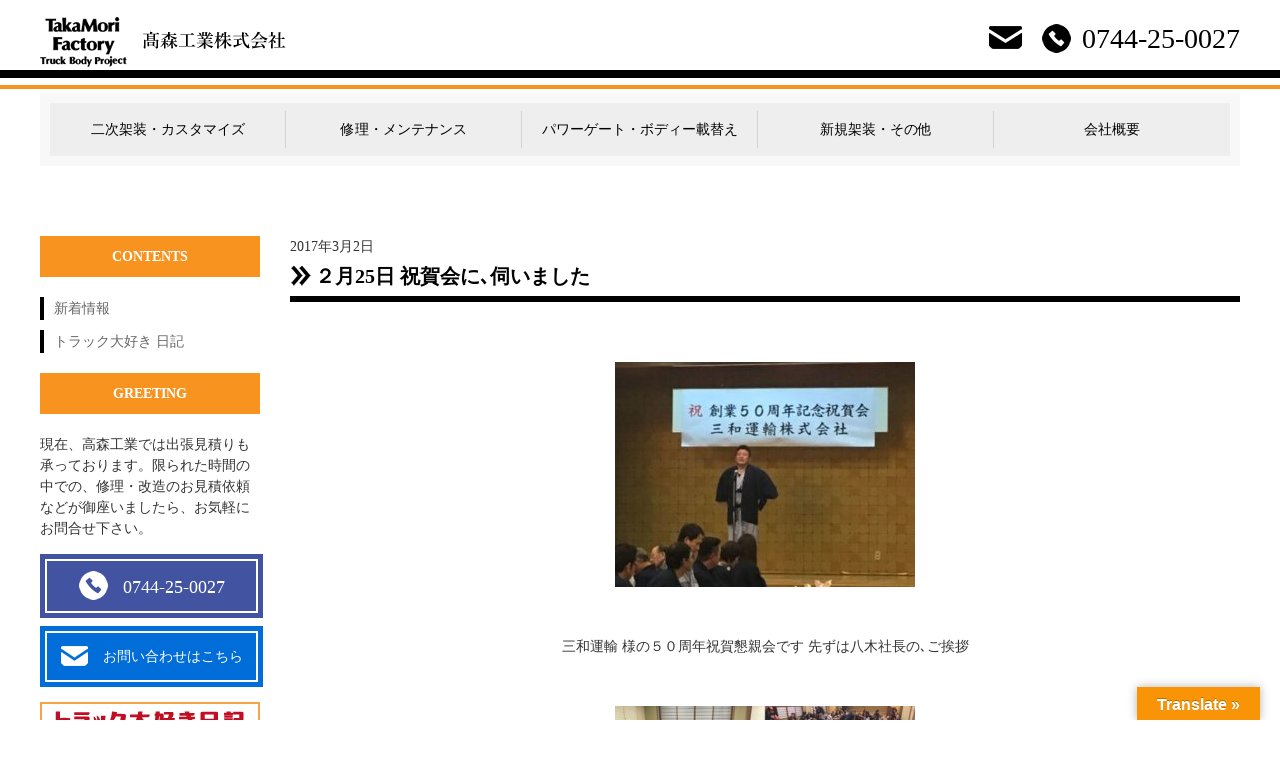

--- FILE ---
content_type: text/html; charset=UTF-8
request_url: https://takamori-factory.com/%EF%BC%92%E6%9C%8825%E6%97%A5-%E7%A5%9D%E8%B3%80%E4%BC%9A%E3%81%AB%EF%BD%A4%E4%BC%BA%E3%81%84%E3%81%BE%E3%81%97%E3%81%9F/
body_size: 8855
content:
<!DOCTYPE html>
<html lang="ja">
<head>
    <meta charset="UTF-8">
    <meta http-equiv="Content-Type" content="text/html; charset=UTF-8">
    <meta name="viewport" content="width=device-width,user-scalable=0">
    <!--[if IE]>
        <meta http-equiv="X-UA-Compatible" content="IE=edge">
    <![endif]-->

    <!--[if lt IE 9]>
        <script src="//cdn.jsdelivr.net/html5shiv/3.7.2/html5shiv.min.js"></script>
        <script src="//cdnjs.cloudflare.com/ajax/libs/respond.js/1.4.2/respond.min.js"></script>
    <![endif]-->
	<link rel="stylesheet" href="https://cdnjs.cloudflare.com/ajax/libs/font-awesome/4.7.0/css/font-awesome.min.css">
	<link rel="stylesheet" href="https://takamori-factory.com/wp-content/themes/wplight/css/flexslider.css">
	<link rel="stylesheet" href="https://takamori-factory.com/wp-content/themes/wplight/css/flexnav.css">
	<link rel="stylesheet" href="https://takamori-factory.com/wp-content/themes/wplight/css/animate.min.css">
	
	

    <title>２月25日 祝賀会に､伺いました | | 高森工業株式会社</title>

<!-- All In One SEO Pack 3.5.2[968,1008] -->
<link rel="canonical" href="https://takamori-factory.com/２月25日-祝賀会に､伺いました/" />
<meta property="og:type" content="article" />
<meta property="og:title" content="２月25日 祝賀会に､伺いました | | 高森工業株式会社" />
<meta property="og:description" content="三和運輸 様の５０周年祝賀懇親会です 先ずは八木社長の､ご挨拶 日ごろ お世話になってる方々とも､お話できました 翌日 私は観光組で､姫路城と酒蔵見学に行きました 観光組 灘菊酒造での集合写真です kraker社製 のトレーラーです まもなく走りだします" />
<meta property="og:url" content="https://takamori-factory.com/２月25日-祝賀会に､伺いました/" />
<meta property="og:site_name" content="高森工業株式会社" />
<meta property="og:image" content="https://takamori-factory.com/wp-content/uploads/2020/06/5-31903-thumbnail2.jpg" />
<meta property="article:published_time" content="2017-03-02T10:16:07Z" />
<meta property="article:modified_time" content="2020-06-30T10:20:51Z" />
<meta property="og:image:secure_url" content="https://takamori-factory.com/wp-content/uploads/2020/06/5-31903-thumbnail2.jpg" />
<meta name="twitter:card" content="summary_large_image" />
<meta name="twitter:title" content="２月25日 祝賀会に､伺いました | | 高森工業株式会社" />
<meta name="twitter:description" content="三和運輸 様の５０周年祝賀懇親会です 先ずは八木社長の､ご挨拶 日ごろ お世話になってる方々とも､お話できました 翌日 私は観光組で､姫路城と酒蔵見学に行きました 観光組 灘菊酒造での集合写真です kraker社製 のトレーラーです まもなく走りだします" />
<meta name="twitter:image" content="https://takamori-factory.com/wp-content/uploads/2020/06/5-31903-thumbnail2.jpg" />
			<script type="text/javascript" >
				window.ga=window.ga||function(){(ga.q=ga.q||[]).push(arguments)};ga.l=+new Date;
				ga('create', 'UA-125058137-1', 'auto');
				// Plugins
				
				ga('send', 'pageview');
			</script>
			<script async src="https://www.google-analytics.com/analytics.js"></script>
			<!-- All In One SEO Pack -->
<link rel='dns-prefetch' href='//translate.google.com' />
<link rel='dns-prefetch' href='//ajax.googleapis.com' />
<link rel='dns-prefetch' href='//s.w.org' />
<link rel="alternate" type="application/rss+xml" title="高森工業株式会社 &raquo; ２月25日 祝賀会に､伺いました のコメントのフィード" href="https://takamori-factory.com/%ef%bc%92%e6%9c%8825%e6%97%a5-%e7%a5%9d%e8%b3%80%e4%bc%9a%e3%81%ab%ef%bd%a4%e4%bc%ba%e3%81%84%e3%81%be%e3%81%97%e3%81%9f/feed/" />
		<script type="text/javascript">
			window._wpemojiSettings = {"baseUrl":"https:\/\/s.w.org\/images\/core\/emoji\/12.0.0-1\/72x72\/","ext":".png","svgUrl":"https:\/\/s.w.org\/images\/core\/emoji\/12.0.0-1\/svg\/","svgExt":".svg","source":{"concatemoji":"https:\/\/takamori-factory.com\/wp-includes\/js\/wp-emoji-release.min.js?ver=5.2.21"}};
			!function(e,a,t){var n,r,o,i=a.createElement("canvas"),p=i.getContext&&i.getContext("2d");function s(e,t){var a=String.fromCharCode;p.clearRect(0,0,i.width,i.height),p.fillText(a.apply(this,e),0,0);e=i.toDataURL();return p.clearRect(0,0,i.width,i.height),p.fillText(a.apply(this,t),0,0),e===i.toDataURL()}function c(e){var t=a.createElement("script");t.src=e,t.defer=t.type="text/javascript",a.getElementsByTagName("head")[0].appendChild(t)}for(o=Array("flag","emoji"),t.supports={everything:!0,everythingExceptFlag:!0},r=0;r<o.length;r++)t.supports[o[r]]=function(e){if(!p||!p.fillText)return!1;switch(p.textBaseline="top",p.font="600 32px Arial",e){case"flag":return s([55356,56826,55356,56819],[55356,56826,8203,55356,56819])?!1:!s([55356,57332,56128,56423,56128,56418,56128,56421,56128,56430,56128,56423,56128,56447],[55356,57332,8203,56128,56423,8203,56128,56418,8203,56128,56421,8203,56128,56430,8203,56128,56423,8203,56128,56447]);case"emoji":return!s([55357,56424,55356,57342,8205,55358,56605,8205,55357,56424,55356,57340],[55357,56424,55356,57342,8203,55358,56605,8203,55357,56424,55356,57340])}return!1}(o[r]),t.supports.everything=t.supports.everything&&t.supports[o[r]],"flag"!==o[r]&&(t.supports.everythingExceptFlag=t.supports.everythingExceptFlag&&t.supports[o[r]]);t.supports.everythingExceptFlag=t.supports.everythingExceptFlag&&!t.supports.flag,t.DOMReady=!1,t.readyCallback=function(){t.DOMReady=!0},t.supports.everything||(n=function(){t.readyCallback()},a.addEventListener?(a.addEventListener("DOMContentLoaded",n,!1),e.addEventListener("load",n,!1)):(e.attachEvent("onload",n),a.attachEvent("onreadystatechange",function(){"complete"===a.readyState&&t.readyCallback()})),(n=t.source||{}).concatemoji?c(n.concatemoji):n.wpemoji&&n.twemoji&&(c(n.twemoji),c(n.wpemoji)))}(window,document,window._wpemojiSettings);
		</script>
		<style type="text/css">
img.wp-smiley,
img.emoji {
	display: inline !important;
	border: none !important;
	box-shadow: none !important;
	height: 1em !important;
	width: 1em !important;
	margin: 0 .07em !important;
	vertical-align: -0.1em !important;
	background: none !important;
	padding: 0 !important;
}
</style>
	<link rel='stylesheet' id='pt-cv-public-style-css'  href='https://takamori-factory.com/wp-content/plugins/content-views-query-and-display-post-page/public/assets/css/cv.css?ver=2.3.2' type='text/css' media='all' />
<link rel='stylesheet' id='wp-block-library-css'  href='https://takamori-factory.com/wp-includes/css/dist/block-library/style.min.css?ver=5.2.21' type='text/css' media='all' />
<link rel='stylesheet' id='google-language-translator-css'  href='https://takamori-factory.com/wp-content/plugins/google-language-translator/css/style.css?ver=6.0.11' type='text/css' media='' />
<link rel='stylesheet' id='glt-toolbar-styles-css'  href='https://takamori-factory.com/wp-content/plugins/google-language-translator/css/toolbar.css?ver=6.0.11' type='text/css' media='' />
<link rel='stylesheet' id='tcd-maps-css'  href='https://takamori-factory.com/wp-content/plugins/tcd-google-maps/admin.css?ver=5.2.21' type='text/css' media='all' />
<link rel='stylesheet' id='whats-new-style-css'  href='https://takamori-factory.com/wp-content/plugins/whats-new-genarator/whats-new.css?ver=2.0.2' type='text/css' media='all' />
<link rel='stylesheet' id='wp-pagenavi-css'  href='https://takamori-factory.com/wp-content/plugins/wp-pagenavi/pagenavi-css.css?ver=2.70' type='text/css' media='all' />
<link rel='stylesheet' id='slick-style-css'  href='https://takamori-factory.com/wp-content/themes/wplight/js/slick/slick.css?ver=5.2.21' type='text/css' media='all' />
<link rel='stylesheet' id='slick-theme-style-css'  href='https://takamori-factory.com/wp-content/themes/wplight/js/slick/slick-theme.css?ver=5.2.21' type='text/css' media='all' />
<link rel='stylesheet' id='html5reset-css'  href='https://takamori-factory.com/wp-content/themes/wplight/css/html5reset-1.6.1.css?ver=5.2.21' type='text/css' media='all' />
<link rel='stylesheet' id='themename-style-css'  href='https://takamori-factory.com/wp-content/themes/wplight/style.css?ver=5.2.21' type='text/css' media='all' />
<script type='text/javascript' src='//ajax.googleapis.com/ajax/libs/jquery/2.2.2/jquery.min.js?ver=5.2.21'></script>
<link rel='https://api.w.org/' href='https://takamori-factory.com/wp-json/' />
<link rel="EditURI" type="application/rsd+xml" title="RSD" href="https://takamori-factory.com/xmlrpc.php?rsd" />
<link rel="wlwmanifest" type="application/wlwmanifest+xml" href="https://takamori-factory.com/wp-includes/wlwmanifest.xml" /> 
<link rel='prev' title='桜井市場～ん' href='https://takamori-factory.com/%e6%a1%9c%e4%ba%95%e5%b8%82%e5%a0%b4%ef%bd%9e%e3%82%93/' />
<link rel='next' title='木村君 黄昏てます!' href='https://takamori-factory.com/%e6%9c%a8%e6%9d%91%e5%90%9b-%e9%bb%84%e6%98%8f%e3%81%a6%e3%81%be%e3%81%99/' />
<meta name="generator" content="WordPress 5.2.21" />
<link rel='shortlink' href='https://takamori-factory.com/?p=2551' />
<link rel="alternate" type="application/json+oembed" href="https://takamori-factory.com/wp-json/oembed/1.0/embed?url=https%3A%2F%2Ftakamori-factory.com%2F%25ef%25bc%2592%25e6%259c%258825%25e6%2597%25a5-%25e7%25a5%259d%25e8%25b3%2580%25e4%25bc%259a%25e3%2581%25ab%25ef%25bd%25a4%25e4%25bc%25ba%25e3%2581%2584%25e3%2581%25be%25e3%2581%2597%25e3%2581%259f%2F" />
<link rel="alternate" type="text/xml+oembed" href="https://takamori-factory.com/wp-json/oembed/1.0/embed?url=https%3A%2F%2Ftakamori-factory.com%2F%25ef%25bc%2592%25e6%259c%258825%25e6%2597%25a5-%25e7%25a5%259d%25e8%25b3%2580%25e4%25bc%259a%25e3%2581%25ab%25ef%25bd%25a4%25e4%25bc%25ba%25e3%2581%2584%25e3%2581%25be%25e3%2581%2597%25e3%2581%259f%2F&#038;format=xml" />
<style type="text/css">#google_language_translator { text-align:left !important; }select.goog-te-combo { float:right; }.goog-te-gadget { padding-top:13px; }.goog-te-gadget .goog-te-combo { margin-top:-7px !important; }.goog-te-gadget { margin-top:2px !important; }p.hello { font-size:12px; color:#666; }#google_language_translator, #language { clear:both; width:160px; text-align:right; }#language { float:right; }#flags { text-align:right; width:165px; float:right; clear:right; }#flags ul { float:right !important; }p.hello { text-align:right; float:right; clear:both; }.glt-clear { height:0px; clear:both; margin:0px; padding:0px; }#flags { width:165px; }#flags a { display:inline-block; margin-left:2px; }#google_language_translator a {display: none !important; }.goog-te-gadget {color:transparent !important;}.goog-te-gadget { font-size:0px !important; }.goog-branding { display:none; }.goog-tooltip {display: none !important;}.goog-tooltip:hover {display: none !important;}.goog-text-highlight {background-color: transparent !important; border: none !important; box-shadow: none !important;}#google_language_translator { display:none; }#google_language_translator select.goog-te-combo { color:#32373c; }.goog-te-banner-frame{visibility:hidden !important;}body { top:0px !important;}#glt-translate-trigger > span { color:#ffffff; }#glt-translate-trigger { background:#f89406; }</style>    
    
    <style>
	    footer a {
		    color: #ffffff;
		    text-decoration: none;
		}
		
		.back-color1 {
		    background-color: #000000;
		}
		
		.back-color1  a{
			color: #ffffff;
		}
		
		
		dl.news-list dt{
			background-color: #888888;
		}
		
		.color1{
			color: #000000;
		}
		
		.color2{
			color: #F7931E;
		}
		
		
		
		.underline1{
			border-bottom: solid 5px #000000;
			position: relative;
		}
		
		.underline1:after{
			position: absolute;
			content: " ";
			display: block;
			border-bottom: solid 5px #F7931E;
			bottom: -5px;
			width: 31%;
		}
		
		
		.index-sec2 .sec2-text{
			border-bottom: 5px solid #F7931E;
		}
		.index-sec2 .sec2-text::before {
		     border-top: 18px solid #F7931E;
		}
		
		nav.globalMenuSp ul li a, nav.globalMenuSp2 ul li a{
			color: #000000;
		}
		
		.border-color1{
			border-bottom: 8px solid #000000;
		}
		
		.border-color2{
			background-color: #F7931E;
		}
		
		.border-color3{
			border-bottom: 6px solid #000000;
		}
		
		#sidebar h2.title{
			background-color: #F7931E;
			color:  #ffffff;
		}
		
		
		.navToggle .button1{
			background-color: #F7931E  !important;
		}
		
		.navToggle span {
			border-bottom: solid 3px #ffffff;
		}
		
		header .head-tel a{
			color: #000000;
		}
		
		
	</style>
    
    
    
</head>
<body class="post-template-default single single-post postid-2551 single-format-standard elementor-default"　id="l-body" data-tmpdir="https://takamori-factory.com/wp-content/themes/wplight/">


<!-- header -->
<header class="border-color1">
    <div class="row row01 showbox">

		        
        
        
        

        <div class="head-logo"><a href="https://takamori-factory.com"><img class="topimg1" src="https://takamori-factory.com/wp-content/uploads/2018/08/logo-1.png" alt="高森工業株式会社"></a></div>
        
        
        <div class="head-icon">
	        <div class="head-mail"><a href="https://takamori-factory.com/contact/"><img class="topimg1" src="https://takamori-factory.com/wp-content/uploads/2018/08/mail-1.png" alt="高森工業株式会社"></a></div>
	        <div class="head-tel">
		        <a href="tel:0744-25-0027">
			        <p><img class="topimg1" src="https://takamori-factory.com/wp-content/uploads/2018/08/tel-1.png" alt="高森工業株式会社"></p>
			        <p>0744-25-0027</p>
			    </a>
		    </div>
	    </div>
        

    </div>
    
    
    
    
    
    
    
    
    
</header>
<!-- header_end -->


<!--main_image-->



<div class="slider2">
	
	
	<div class="border-color2 topline1"></div>
	

		
		<!-- navi -->
		<div id="gnav-box">
	
	
	
			<div class="navToggle">
				<p class="button1"><span></span><span></span><span></span></p>
				<!--<p class="button2"><i class="fa fa-search"></i></p>-->
				</div>
			    <nav class="globalMenuSp2">
				        
				    <div class="menu-%e3%82%b0%e3%83%ad%e3%83%bc%e3%83%90%e3%83%ab%e3%83%8a%e3%83%93-container"><ul id="menu-%e3%82%b0%e3%83%ad%e3%83%bc%e3%83%90%e3%83%ab%e3%83%8a%e3%83%93" class="menu"><li id="menu-item-1516" class="menu-item menu-item-type-post_type menu-item-object-page menu-item-1516"><a href="https://takamori-factory.com/%e4%ba%8c%e6%ac%a1%e6%9e%b6%e8%a3%85%e3%83%bb%e3%82%ab%e3%82%b9%e3%82%bf%e3%83%9e%e3%82%a4%e3%82%ba/">二次架装・カスタマイズ</a></li>
<li id="menu-item-1515" class="menu-item menu-item-type-post_type menu-item-object-page menu-item-1515"><a href="https://takamori-factory.com/%e4%bf%ae%e7%90%86%e3%83%bb%e3%83%a1%e3%83%b3%e3%83%86%e3%83%8a%e3%83%b3%e3%82%b9/">修理・メンテナンス</a></li>
<li id="menu-item-1514" class="menu-item menu-item-type-post_type menu-item-object-page menu-item-1514"><a href="https://takamori-factory.com/%e3%83%91%e3%83%af%e3%83%bc%e3%82%b2%e3%83%bc%e3%83%88%e3%83%bb%e3%83%9c%e3%83%87%e3%82%a3%e3%83%bc%e8%bc%89%e3%81%9b%e6%9b%bf%e3%81%88/">パワーゲート・ボディー載替え</a></li>
<li id="menu-item-1513" class="menu-item menu-item-type-post_type menu-item-object-page menu-item-1513"><a href="https://takamori-factory.com/%e6%96%b0%e8%a6%8f%e6%9e%b6%e8%a3%85%e3%83%bb%e3%81%9d%e3%81%ae%e4%bb%96/">新規架装・その他</a></li>
<li id="menu-item-1512" class="menu-item menu-item-type-post_type menu-item-object-page menu-item-1512"><a href="https://takamori-factory.com/%e4%bc%9a%e7%a4%be%e6%a6%82%e8%a6%81/">会社概要</a></li>
</ul></div>				</nav>
	
			    
			    
			    
			</div>
			    
	<!-- navi_end -->    
	



</div>



<!--<div class="border1"></div>-->






	











<!-- contents -->





	<div id="contents" class="showbox margin1">

    <!-- main -->
    <div id="main">

	
		






		<div style="margin-bottom: 4px">2017年3月2日</div>
		<h2 class="u-ttl01c border-color3 color1">２月25日 祝賀会に､伺いました</h2>


        
				<article class="article1">
					
					<p><img src="https://takamori-factory.com/wp-content/uploads/2020/06/5-31903-thumbnail2-300x225.jpg" alt="" width="300" height="225" class="size-medium wp-image-2552 aligncenter" /></p>
<p>&nbsp;</p>
<p style="text-align: center;"><span>三和運輸 様の５０周年祝賀懇親会です 先ずは八木社長の､ご挨拶</span></p>
<p>&nbsp;</p>
<p><img src="https://takamori-factory.com/wp-content/uploads/2020/06/33-thumbnail2-300x225.jpg" alt="" width="300" height="225" class="size-medium wp-image-2556 aligncenter" /></p>
<p>&nbsp;</p>
<p style="text-align: center;"><span>日ごろ お世話になってる方々とも､お話できました</span></p>
<p>&nbsp;</p>
<p><img src="https://takamori-factory.com/wp-content/uploads/2020/06/22-thumbnail2-300x225.jpg" alt="" width="300" height="225" class="size-medium wp-image-2555 aligncenter" /></p>
<p style="text-align: center;"><span>翌日 私は観光組で､姫路城と酒蔵見学に行きました</span></p>
<p>&nbsp;</p>
<p><img src="https://takamori-factory.com/wp-content/uploads/2020/06/8-thumbnail2-300x208.jpg" alt="" width="300" height="208" class="size-medium wp-image-2554 aligncenter" /></p>
<p>&nbsp;</p>
<p style="text-align: center;"><span>観光組 灘菊酒造での集合写真です</span></p>
<p>&nbsp;</p>
<p><img src="https://takamori-factory.com/wp-content/uploads/2020/06/6-thumbnail2-300x225.jpg" alt="" width="300" height="225" class="size-medium wp-image-2553 aligncenter" /></p>
<p>&nbsp;</p>
<p style="text-align: center;"><span>kraker社製 のトレーラーです まもなく走りだします</span></p>
<p>&nbsp;</p>
					
				<br clear="all">

				</article>


     


	

	</div>


		
		




    
    
    
    <!-- sidebar -->
	<!-- sidebar -->
    <div id="sidebar"><div class="box">
        <div id="nav_menu-3" class="widget-odd widget-first widget-1 widget section widget_nav_menu"><h2 class="title">CONTENTS</h2><div class="menu-%e3%82%b5%e3%82%a4%e3%83%89%e3%83%a1%e3%83%8b%e3%83%a5%e3%83%bc-container"><ul id="menu-%e3%82%b5%e3%82%a4%e3%83%89%e3%83%a1%e3%83%8b%e3%83%a5%e3%83%bc" class="menu"><li id="menu-item-1661" class="menu-item menu-item-type-post_type menu-item-object-page menu-item-1661"><a href="https://takamori-factory.com/news/">新着情報</a></li>
<li id="menu-item-1658" class="menu-item menu-item-type-post_type menu-item-object-page menu-item-1658"><a href="https://takamori-factory.com/blog/">トラック大好き 日記</a></li>
</ul></div></div><div id="text-6" class="widget-even widget-2 widget section widget_text"><h2 class="title">GREETING</h2>			<div class="textwidget"><p>現在、高森工業では出張見積りも承っております。限られた時間の中での、修理・改造のお見積依頼などが御座いましたら、お気軽にお問合せ下さい。</p>
</div>
		</div><div id="custom_html-2" class="widget_text widget-odd widget-3 widget section widget_custom_html"><div class="textwidget custom-html-widget"><p class="side-tel">
	<a href="tel:0744250027"><img src="https://takamori-factory.com/wp-content/themes/wplight/images/side/side-tel.png" alt="">0744-25-0027</a>
</p>

<p class="side-mail">
	<a href="https://takamori-factory.com/contact/"><img src="https://takamori-factory.com/wp-content/themes/wplight/images/side/side-mail.jpg" alt="">お問い合わせはこちら</a>
</p></div></div><div id="media_image-3" class="widget-even widget-4 widget section widget_media_image"><a href="/blog/"><img width="220" height="80" src="https://takamori-factory.com/wp-content/uploads/2020/07/blog.jpg" class="image wp-image-3172  attachment-full size-full" alt="" style="max-width: 100%; height: auto;" /></a></div><div id="media_image-2" class="widget-odd widget-last widget-5 widget section widget_media_image"><a href="https://takamori-factory.com/partner/"><img width="220" height="220" src="https://takamori-factory.com/wp-content/uploads/2018/08/banner1.jpg" class="image wp-image-1478  attachment-full size-full" alt="" style="max-width: 100%; height: auto;" /></a></div>    </div></div>
<!-- sidebar_end -->
	<!-- sidebar_end -->



</div>



<!-- contents_end -->
<!-- footer -->





<footer style="background-color: #000000; color: #ffffff;">
	
	<div class="showbox">
	    <a id="pagetop" href="#"><img class="topimg1" src="https://takamori-factory.com/wp-content/uploads/2018/07/gototop.jpg" alt="高森工業株式会社"></a>
	
	
	    	        <!-- navi -->
	        <div class="row row01">
	            <nav><div class="menu-%e3%83%95%e3%83%83%e3%82%bf%e3%83%bc%e3%83%8a%e3%83%93-container"><ul id="menu-%e3%83%95%e3%83%83%e3%82%bf%e3%83%bc%e3%83%8a%e3%83%93" class="menu"><li id="menu-item-1523" class="menu-item menu-item-type-post_type menu-item-object-page menu-item-home menu-item-has-children menu-item-1523"><a href="https://takamori-factory.com/">トップページ</a>
<ul class="sub-menu">
	<li id="menu-item-1521" class="menu-item menu-item-type-post_type menu-item-object-page menu-item-1521"><a href="https://takamori-factory.com/%e4%ba%8c%e6%ac%a1%e6%9e%b6%e8%a3%85%e3%83%bb%e3%82%ab%e3%82%b9%e3%82%bf%e3%83%9e%e3%82%a4%e3%82%ba/">二次架装・カスタマイズ</a></li>
	<li id="menu-item-1522" class="menu-item menu-item-type-post_type menu-item-object-page menu-item-1522"><a href="https://takamori-factory.com/%e4%bf%ae%e7%90%86%e3%83%bb%e3%83%a1%e3%83%b3%e3%83%86%e3%83%8a%e3%83%b3%e3%82%b9/">修理・メンテナンス</a></li>
	<li id="menu-item-1519" class="menu-item menu-item-type-post_type menu-item-object-page menu-item-1519"><a href="https://takamori-factory.com/%e3%83%91%e3%83%af%e3%83%bc%e3%82%b2%e3%83%bc%e3%83%88%e3%83%bb%e3%83%9c%e3%83%87%e3%82%a3%e3%83%bc%e8%bc%89%e3%81%9b%e6%9b%bf%e3%81%88/">パワーゲート・ボディー載せ替え</a></li>
	<li id="menu-item-1518" class="menu-item menu-item-type-post_type menu-item-object-page menu-item-1518"><a href="https://takamori-factory.com/%e6%96%b0%e8%a6%8f%e6%9e%b6%e8%a3%85%e3%83%bb%e3%81%9d%e3%81%ae%e4%bb%96/">新規架装・その他</a></li>
</ul>
</li>
<li id="menu-item-1517" class="menu-item menu-item-type-post_type menu-item-object-page menu-item-has-children menu-item-1517"><a href="https://takamori-factory.com/%e4%bc%9a%e7%a4%be%e6%a6%82%e8%a6%81/">会社概要</a>
<ul class="sub-menu">
	<li id="menu-item-1435" class="menu-item menu-item-type-post_type menu-item-object-page menu-item-1435"><a href="https://takamori-factory.com/partnera/">協力・提携企業募集</a></li>
	<li id="menu-item-1436" class="menu-item menu-item-type-post_type menu-item-object-page menu-item-1436"><a href="https://takamori-factory.com/contact/">お問い合わせ</a></li>
	<li id="menu-item-1438" class="menu-item menu-item-type-post_type menu-item-object-page menu-item-1438"><a href="https://takamori-factory.com/news/">新着情報</a></li>
	<li id="menu-item-1437" class="menu-item menu-item-type-post_type menu-item-object-page menu-item-1437"><a href="https://takamori-factory.com/blog/">トラック大好き 日記</a></li>
</ul>
</li>
</ul></div></nav>
	        </div>
	        <!-- navi_end -->
	    	
		
		
		<div class="footer-sns">
				<!-- <a href="http://takamori-factory.seesaa.net/" target="_blank"><img src="https://takamori-factory.com/wp-content/themes/wplight/images/footer/blog.jpg"></a> -->

						
						
			
						
				
		</div>
		
		
		
		<div class="row row03">
			
			
			<p class="flogo">
						
			    <a href="https://takamori-factory.com/">
				    <img class="topimg1" src="https://takamori-factory.com/wp-content/uploads/2018/08/flogo-1.png" alt="高森工業株式会社">				</a>
			</p>
			
			<p class="f_contact">
				<a href="https://takamori-factory.com/contact/">
					<!--<img src="https://takamori-factory.com/wp-content/themes/wplight/images/footer_contact.png">-->
					CONTACT
				</a>
			</p>
			
			
			
	
		</div>

	</div>
	
	
	
	
	<div class="footer2">
		
		
		<ul>
			<li>高森工業株式会社</li>
			<li>奈良県橿原市飯高町237-2 </li>
			<li>TEL:0744-25-0027</li>
			<li>FAX:0744-24-8577</li>				
		</ul>
		
		
		
		
		
		
		<div class="copy">
			<p>奈良県全域対応、トラックの架装・修理なら高森工業にお任せ下さい。<br>
新車はもちろん中古車の架装も承っております。<br>
メーカー・企業様から個人事業主様までお気軽にお問い合わせ下さい。</p>
			<p>(C)1994 Takamori Factory co.,ltd</p>
		</div>
	</div>

</footer>
<!-- footer_end -->





<div id="glt-translate-trigger"><span class="translate">Translate »</span></div><div id="glt-toolbar"></div><div id="flags" style="display:none" class="size18"><ul id="sortable" class="ui-sortable"><li id="Armenian"><a href="#" title="Armenian" class="nturl notranslate hy flag Armenian"></a></li><li id="Chinese (Simplified)"><a href="#" title="Chinese (Simplified)" class="nturl notranslate zh-CN flag Chinese (Simplified)"></a></li><li id="Chinese (Traditional)"><a href="#" title="Chinese (Traditional)" class="nturl notranslate zh-TW flag Chinese (Traditional)"></a></li><li id="English"><a href="#" title="English" class="nturl notranslate en flag united-states"></a></li><li id="French"><a href="#" title="French" class="nturl notranslate fr flag French"></a></li><li id="German"><a href="#" title="German" class="nturl notranslate de flag German"></a></li><li id="Italian"><a href="#" title="Italian" class="nturl notranslate it flag Italian"></a></li><li id="Japanese"><a href="#" title="Japanese" class="nturl notranslate ja flag Japanese"></a></li><li id="Korean"><a href="#" title="Korean" class="nturl notranslate ko flag Korean"></a></li><li id="Russian"><a href="#" title="Russian" class="nturl notranslate ru flag Russian"></a></li><li id="Sinhala"><a href="#" title="Sinhala" class="nturl notranslate si flag Sinhala"></a></li><li id="Spanish"><a href="#" title="Spanish" class="nturl notranslate es flag Spanish"></a></li></ul></div><div id='glt-footer'><div id="google_language_translator" class="default-language-ja"></div></div><script>function GoogleLanguageTranslatorInit() { new google.translate.TranslateElement({pageLanguage: 'ja', includedLanguages:'hy,zh-CN,zh-TW,en,fr,de,it,ja,ko,ru,si,es', layout: google.translate.TranslateElement.InlineLayout.HORIZONTAL, autoDisplay: false}, 'google_language_translator');}</script><script type='text/javascript'>
/* <![CDATA[ */
var PT_CV_PUBLIC = {"_prefix":"pt-cv-","page_to_show":"5","_nonce":"5d717b19e5","is_admin":"","is_mobile":"","ajaxurl":"https:\/\/takamori-factory.com\/wp-admin\/admin-ajax.php","lang":"","loading_image_src":"data:image\/gif;base64,R0lGODlhDwAPALMPAMrKygwMDJOTkz09PZWVla+vr3p6euTk5M7OzuXl5TMzMwAAAJmZmWZmZszMzP\/\/\/yH\/[base64]\/wyVlamTi3nSdgwFNdhEJgTJoNyoB9ISYoQmdjiZPcj7EYCAeCF1gEDo4Dz2eIAAAh+QQFCgAPACwCAAAADQANAAAEM\/DJBxiYeLKdX3IJZT1FU0iIg2RNKx3OkZVnZ98ToRD4MyiDnkAh6BkNC0MvsAj0kMpHBAAh+QQFCgAPACwGAAAACQAPAAAEMDC59KpFDll73HkAA2wVY5KgiK5b0RRoI6MuzG6EQqCDMlSGheEhUAgqgUUAFRySIgAh+QQFCgAPACwCAAIADQANAAAEM\/DJKZNLND\/[base64]"};
var PT_CV_PAGINATION = {"first":"\u00ab","prev":"\u2039","next":"\u203a","last":"\u00bb","goto_first":"Go to first page","goto_prev":"Go to previous page","goto_next":"Go to next page","goto_last":"Go to last page","current_page":"Current page is","goto_page":"Go to page"};
/* ]]> */
</script>
<script type='text/javascript' src='https://takamori-factory.com/wp-content/plugins/content-views-query-and-display-post-page/public/assets/js/cv.js?ver=2.3.2'></script>
<script type='text/javascript' src='https://takamori-factory.com/wp-content/plugins/google-language-translator/js/scripts.js?ver=6.0.11'></script>
<script type='text/javascript' src='//translate.google.com/translate_a/element.js?cb=GoogleLanguageTranslatorInit'></script>
<script type='text/javascript' src='https://takamori-factory.com/wp-content/themes/wplight/js/slick/slick.min.js?ver=5.2.21'></script>
<script type='text/javascript' src='https://takamori-factory.com/wp-content/themes/wplight/js/common.js?ver=5.2.21'></script>
<script type='text/javascript' src='https://takamori-factory.com/wp-includes/js/wp-embed.min.js?ver=5.2.21'></script>
<script src="https://ajax.googleapis.com/ajax/libs/jquery/3.1.1/jquery.min.js"></script>
<!--<script type="text/javascript" src="//code.jquery.com/jquery-migrate-1.2.1.min.js"></script>-->
<script src="https://takamori-factory.com/wp-content/themes/wplight/js/slick.js"></script>
<script src="https://takamori-factory.com/wp-content/themes/wplight/js/wow.min.js"></script>
<script src="https://takamori-factory.com/wp-content/themes/wplight/js/jquery.flexnav.min.js"></script>
<script src="https://takamori-factory.com/wp-content/themes/wplight/js/jquery.easing.1.3.js"></script>
<script src="https://takamori-factory.com/wp-content/themes/wplight/js/jquery.flexslider.js"></script>



<script type="text/javascript" >
    $(function() {
        $('#slider').flexslider({
            controlsConatiner: '.flexslider-controls',
            manualControls: ".thumb li",
            animationLoop: true,
		    slideshow: true,
		    easing: "linear",
		    slideshowSpeed: 5000,
		    animationSpeed: 500,
		    pauseOnAction:false,
		    directionNav: true
        });
        $('.flexslider-controls .thumb').flexslider({
            animation: "slide",
		    controlNav: false,
		    animationLoop: true,
		    slideshow: true,
		    asNavFor: '#slider',
		    slideshowSpeed: 5000,
		    animationSpeed: 500,
		    pauseOnAction:false,
		    directionNav: false
        });
    });
</script>

<div class="script1">
<script type="text/javascript" >
    $(function() {
        $('#slider').flexslider({
            controlsConatiner: '.flexslider-controls',
            manualControls: ".thumb li",
            animationLoop: true,
		    slideshow: true,
		    slideshowSpeed: 5000,
		    animationSpeed: 500,
		    pauseOnAction:false,
		    //easing:"linear",
		    directionNav: true
        });
        $('.flexslider-controls .thumb').flexslider({
            animation: "slide",
		    controlNav: false,
		    animationLoop: true,
		    slideshow: true,
		    asNavFor: '#slider',
		    slideshowSpeed: 5000,
		    animationSpeed: 500,
		    pauseOnAction:false,
		    directionNav: false
        });
    });
</script>
</div>






<script type="text/javascript" >
	$(function() {
	  $('#slider2').flexslider({
	    animation: "slide",
	    animationLoop: false,
	    controlNav: false,
	    directionNav: true

	  });
	});

</script>

<script>
$(function() {
    $('.button1').click(function() {
        $('.navToggle').toggleClass('active');
 
        if ($('.navToggle').hasClass('active')) {
            $('.globalMenuSp').addClass('active');
            $('.globalMenuSp2').addClass('active');
        } else {
            $('.globalMenuSp').removeClass('active');
            $('.globalMenuSp2').removeClass('active');
        }
    });
});





</script>





<script>
    new WOW().init();
</script>




<script>
$(function() {
  $('a[href^="#"]').click(function(){
    if (!$(this).hasClass('notranslate')) {
      var href = $(this).attr('href');
      var target = $(href == '#' || href === '' ? 'html' : href);
      var position = target.offset().top;
      $('html,body').animate({scrollTop : position}, 500);
      return false;
    }

  });
});
</script>

</html>

--- FILE ---
content_type: text/css
request_url: https://takamori-factory.com/wp-content/themes/wplight/css/flexnav.css
body_size: 1227
content:
/* Flexnav Base Styles */
.flexnav {
	/*-webkit-transition: none;
	-moz-transition: none;
	-ms-transition: none;
	transition: none;
	-webkit-transform-style: preserve-3d;*/
	overflow: hidden;
	margin: 0 auto;
	width: 100%;
	max-height: 0;
}
.flexnav.opacity {opacity: 0;}
.flexnav.flexnav-show {
    max-height: 2000px;
    opacity: 1;
    -webkit-transition: all .5s ease-in-out;
    -moz-transition: all .5s ease-in-out;
    -ms-transition: all .5s ease-in-out;
    transition: all .5s ease-in-out;
}
.flexnav.one-page {
    position: fixed;
    top: 50px;
    right: 5%;
    max-width: 200px;
}
.flexnav li {
    font-size: 100%;
    position: relative;
    overflow: hidden;
}
.flexnav li a {
    position: relative;
    display: block;
    padding: 2px 0;
    /*padding: .96em;*/    
    text-align: center;
    z-index: 2;
    overflow: hidden;
    color: #fff;
    /*background: #000;*/
    background-color: rgba(0,0,0,0);
    /*border-bottom: 1px solid rgba(0, 0, 0, 0.15);*/
}
.flexnav li ul {width: 100%;}
.flexnav li ul li {
	font-size: 100%;
    position: relative;
    overflow: hidden;
}
.flexnav li ul.flexnav-show li {overflow: visible;}
.flexnav li ul li a {
    display: block;
    background: #000;
    color: #fff;
}
.flexnav ul li ul li a {background: #bfbfbc;}
.flexnav ul li ul li ul li a {background: #cbcbc9;}
.flexnav .touch-button {
	display: none;
}
.flexnav .touch-button {
	/*display: none;*/
		display: block;
		position: absolute;
		z-index: 999;
		top:0;
		right: 10px;;
		color: #fff;

   	/*position: absolute;
    z-index: 999;
    top: 0;
    right: 0;
    width: 0px;
    height: 0px;
    display: inline-block;
    background: #acaca1;
    background: rgba(0, 0, 0, 0);
    text-align: center;*/
}    
    
.flexnav .touch-button:hover {cursor: pointer;}
.flexnav .touch-button .navicon{
	position: relative;
    top: 0;
    font-size: 12px;
    color: #fff;
}

.menu-button {
  	position: relative;
  	display: block;
  	/*padding: 1em;*/
  	text-align: center;
  	/*background: #a6a6a2;*/
  	color: #fff;
  	cursor: pointer;
  	border-bottom: 1px solid rgba(0, 0, 0, 0.2);
}
.menu-button.one-page {
  	position: fixed;
    top: 0;
    right: 5%;
    padding-right: 45px;
}

/*.menu-button .touch-button {
    background: transparent;
    position: absolute;
    z-index: 999;
    top: 0;
    right: 0;
    width: 50px;
    height: 50px;
    display: inline-block;
    text-align: center; }
.menu-button .touch-button .navicon {
    font-size: 16px;
    position: relative;
    top: 1em;
    color: #666;
}*/

@media all and (min-width: 789px) {
	body.one-page {padding-top: 70px;}

	.flexnav {overflow: visible;}
	.flexnav.opacity {opacity: 1;}
    .flexnav.one-page {
    	top: 0;
		right: auto;
		max-width: 1080px;
	}
    .flexnav li {
    	position: relative;
		list-style: none;
		float: left;
		display: block;
		/*background-color: #a6a6a2;*/
		overflow: visible;
		width: 20%;
	}
    .flexnav li a {
      	/*border-left: 1px solid #acaca1;*/
	  	border-bottom: none;
    }
    .flexnav li > ul {
    	position: absolute;
		top: auto;
		left: 0;
	}
    .flexnav li > ul li {width: 100%; }
    .flexnav li ul li > ul {
    	margin-left: 100%;
		top: 0;
	}
    .flexnav li ul li a {border-bottom: none;}
    .flexnav li ul.open {
    	display: block;
		opacity: 1;
		visibility: visible;
		z-index: 1;
	}
    .flexnav li ul.open li {
    	overflow: visible;
        max-height: 100px;
    }
    .flexnav li ul.open ul.open {
       	margin-left: 100%;
        top: 0;
    }

	.menu-button {display: none;}
}

@media all and (max-width: 768px) {
	.flexnav li ul .touch-button {
		display: block;
		position: absolute;
		z-index: 999;
		top:0;
		right: 10px;;
		color: #fff;
	}
}

    
    
    
    
.oldie body.one-page {padding-top: 70px;}
.oldie .flexnav {overflow: visible;}
.oldie .flexnav.one-page {
    top: 0;
    right: auto;
    max-width: 1080px;
}
.oldie .flexnav li {
    position: relative;
    list-style: none;
    float: left;
    display: block;
    background-color: #a6a6a2;
    width: 20%;
    min-height: 50px;
    overflow: visible;
}
.oldie .flexnav li:hover > ul {
    display: block;
    width: 100%;
    overflow: visible;
}
.oldie .flexnav li:hover > ul li {
    width: 100%;
    float: none;
}
.oldie .flexnav li a {
    border-left: 1px solid #acaca1;
    border-bottom: none;
    overflow: visible;
}
.oldie .flexnav li > ul {
    background: #acaca1;
    position: absolute;
    top: auto;
    left: 0;
    display: none;
    z-index: 1;
    overflow: visible;
}
.oldie .flexnav li ul li ul {top: 0;}
.oldie .flexnav li ul li a {border-bottom: none;}
.oldie .flexnav li ul.open {
    display: block;
    width: 100%;
    overflow: visible;
}
.oldie .flexnav li ul.open li {width: 100%;}
.oldie .flexnav li ul.open ul.open {
    margin-left: 100%;
    top: 0;
    display: block;
    width: 100%;
    overflow: visible;
}
.oldie .flexnav ul li:hover ul {
    margin-left: 100%;
    top: 0;
}
.oldie .menu-button {display: none;}
.oldie.ie7 .flexnav li {width: 19.9%;}


--- FILE ---
content_type: text/plain
request_url: https://www.google-analytics.com/j/collect?v=1&_v=j102&a=61626156&t=pageview&_s=1&dl=https%3A%2F%2Ftakamori-factory.com%2F%25EF%25BC%2592%25E6%259C%258825%25E6%2597%25A5-%25E7%25A5%259D%25E8%25B3%2580%25E4%25BC%259A%25E3%2581%25AB%25EF%25BD%25A4%25E4%25BC%25BA%25E3%2581%2584%25E3%2581%25BE%25E3%2581%2597%25E3%2581%259F%2F&ul=en-us%40posix&dt=%EF%BC%92%E6%9C%8825%E6%97%A5%20%E7%A5%9D%E8%B3%80%E4%BC%9A%E3%81%AB%EF%BD%A4%E4%BC%BA%E3%81%84%E3%81%BE%E3%81%97%E3%81%9F%20%7C%20%7C%20%E9%AB%98%E6%A3%AE%E5%B7%A5%E6%A5%AD%E6%A0%AA%E5%BC%8F%E4%BC%9A%E7%A4%BE&sr=1280x720&vp=1280x720&_u=IEBAAEABAAAAACAAI~&jid=1455234458&gjid=1487597339&cid=37702776.1768842440&tid=UA-125058137-1&_gid=341860814.1768842440&_r=1&_slc=1&z=1949616176
body_size: -452
content:
2,cG-1HW3X263HT

--- FILE ---
content_type: application/javascript
request_url: https://takamori-factory.com/wp-content/themes/wplight/js/common.js?ver=5.2.21
body_size: 902
content:
jQuery.event.add(window,"load",function(){
    /* slick */
    (function($){
        if($('#slickbox .slick .item').length > 1){
            $('#slickbox .slick').slick({
            	autoplay: true,
                slidesToShow: 1,
                centerMode: true,
                autoplaySpeed: 5000,
                speed: 500,
                dots: false,
                centerPadding: '0px',
                fade: false,
                cssEase: 'linear',
                variableWidth: true,
                responsive: [
                    {
                        breakpoint: 768,
                        settings: {
                            variableWidth: false,
                            dots: false
                        }
                    }
                ]
            });
        }
    }(jQuery));    
    /* gnavbutton */
    (function($){
        if($('#gnavbutton').length){
            $('#gnavbutton').click(function($e){
                $e.preventDefault();
                if($('#gnav-box').hasClass('on')){
                    $('#gnav-box').removeClass('on');
                }else{
                    $('#gnav-box').addClass('on');
                }
                return false;
            });
        }
    }(jQuery));
});


jQuery(function($) {
  $('.blog-title').each(function() {
    var $target = $(this);
 
    // オリジナルの文章を取得する
    var html = $target.html();
 
    // 対象の要素を、高さにautoを指定し非表示で複製する
    var $clone = $target.clone();
    $clone
      .css({
        display: 'none',
        position : 'absolute',
        overflow : 'visible'
      })
      .width($target.width())
      .height('auto');
 
    // DOMを一旦追加
    $target.after($clone);
 
    // 指定した高さになるまで、1文字ずつ消去していく
    while((html.length > 0) && ($clone.height() > $target.height())) {
      html = html.substr(0, html.length - 1);
      $clone.html(html + '...');
    }
 
    // 文章を入れ替えて、複製した要素を削除する
    $target.html($clone.html());
    $clone.remove();
  });
});


jQuery(function($) {
  $('.news-title').each(function() {
    var $target = $(this);
 
    // オリジナルの文章を取得する
    var html = $target.html();
 
    // 対象の要素を、高さにautoを指定し非表示で複製する
    var $clone = $target.clone();
    $clone
      .css({
        display: 'none',
        position : 'absolute',
        overflow : 'visible'
      })
      .width($target.width())
      .height('auto');
 
    // DOMを一旦追加
    $target.after($clone);
 
    // 指定した高さになるまで、1文字ずつ消去していく
    while((html.length > 0) && ($clone.height() > $target.height())) {
      html = html.substr(0, html.length - 1);
      $clone.html(html + '...');
    }
 
    // 文章を入れ替えて、複製した要素を削除する
    $target.html($clone.html());
    $clone.remove();
  });
});